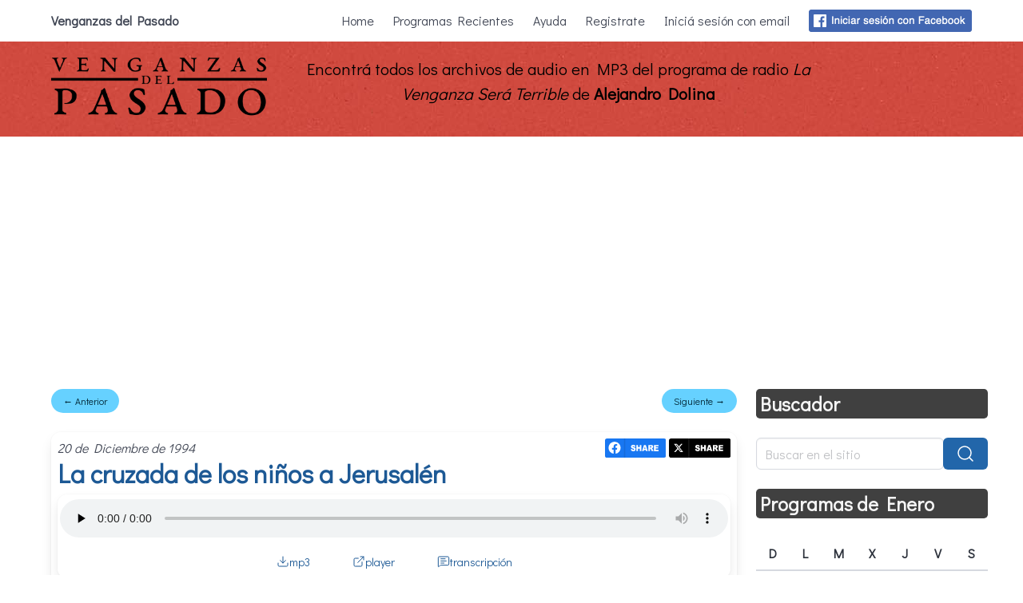

--- FILE ---
content_type: text/html; charset=utf-8
request_url: https://www.google.com/recaptcha/api2/aframe
body_size: 267
content:
<!DOCTYPE HTML><html><head><meta http-equiv="content-type" content="text/html; charset=UTF-8"></head><body><script nonce="z57nN77kyEqZ8ON1e_i_hA">/** Anti-fraud and anti-abuse applications only. See google.com/recaptcha */ try{var clients={'sodar':'https://pagead2.googlesyndication.com/pagead/sodar?'};window.addEventListener("message",function(a){try{if(a.source===window.parent){var b=JSON.parse(a.data);var c=clients[b['id']];if(c){var d=document.createElement('img');d.src=c+b['params']+'&rc='+(localStorage.getItem("rc::a")?sessionStorage.getItem("rc::b"):"");window.document.body.appendChild(d);sessionStorage.setItem("rc::e",parseInt(sessionStorage.getItem("rc::e")||0)+1);localStorage.setItem("rc::h",'1769268113501');}}}catch(b){}});window.parent.postMessage("_grecaptcha_ready", "*");}catch(b){}</script></body></html>